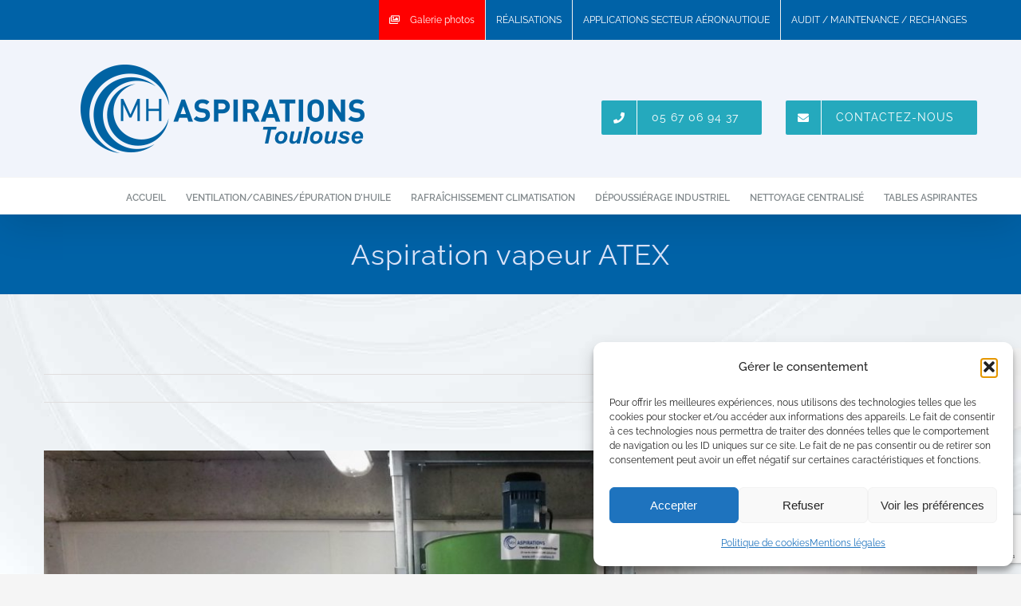

--- FILE ---
content_type: text/html; charset=utf-8
request_url: https://www.google.com/recaptcha/api2/anchor?ar=1&k=6LfX6pgUAAAAAJXfW9qw54zOW8Aq0pEal0yulL-9&co=aHR0cHM6Ly9taC1hc3BpcmF0aW9ucy5jb206NDQz&hl=en&v=PoyoqOPhxBO7pBk68S4YbpHZ&size=invisible&anchor-ms=20000&execute-ms=30000&cb=k0xm6fi9ye4h
body_size: 48972
content:
<!DOCTYPE HTML><html dir="ltr" lang="en"><head><meta http-equiv="Content-Type" content="text/html; charset=UTF-8">
<meta http-equiv="X-UA-Compatible" content="IE=edge">
<title>reCAPTCHA</title>
<style type="text/css">
/* cyrillic-ext */
@font-face {
  font-family: 'Roboto';
  font-style: normal;
  font-weight: 400;
  font-stretch: 100%;
  src: url(//fonts.gstatic.com/s/roboto/v48/KFO7CnqEu92Fr1ME7kSn66aGLdTylUAMa3GUBHMdazTgWw.woff2) format('woff2');
  unicode-range: U+0460-052F, U+1C80-1C8A, U+20B4, U+2DE0-2DFF, U+A640-A69F, U+FE2E-FE2F;
}
/* cyrillic */
@font-face {
  font-family: 'Roboto';
  font-style: normal;
  font-weight: 400;
  font-stretch: 100%;
  src: url(//fonts.gstatic.com/s/roboto/v48/KFO7CnqEu92Fr1ME7kSn66aGLdTylUAMa3iUBHMdazTgWw.woff2) format('woff2');
  unicode-range: U+0301, U+0400-045F, U+0490-0491, U+04B0-04B1, U+2116;
}
/* greek-ext */
@font-face {
  font-family: 'Roboto';
  font-style: normal;
  font-weight: 400;
  font-stretch: 100%;
  src: url(//fonts.gstatic.com/s/roboto/v48/KFO7CnqEu92Fr1ME7kSn66aGLdTylUAMa3CUBHMdazTgWw.woff2) format('woff2');
  unicode-range: U+1F00-1FFF;
}
/* greek */
@font-face {
  font-family: 'Roboto';
  font-style: normal;
  font-weight: 400;
  font-stretch: 100%;
  src: url(//fonts.gstatic.com/s/roboto/v48/KFO7CnqEu92Fr1ME7kSn66aGLdTylUAMa3-UBHMdazTgWw.woff2) format('woff2');
  unicode-range: U+0370-0377, U+037A-037F, U+0384-038A, U+038C, U+038E-03A1, U+03A3-03FF;
}
/* math */
@font-face {
  font-family: 'Roboto';
  font-style: normal;
  font-weight: 400;
  font-stretch: 100%;
  src: url(//fonts.gstatic.com/s/roboto/v48/KFO7CnqEu92Fr1ME7kSn66aGLdTylUAMawCUBHMdazTgWw.woff2) format('woff2');
  unicode-range: U+0302-0303, U+0305, U+0307-0308, U+0310, U+0312, U+0315, U+031A, U+0326-0327, U+032C, U+032F-0330, U+0332-0333, U+0338, U+033A, U+0346, U+034D, U+0391-03A1, U+03A3-03A9, U+03B1-03C9, U+03D1, U+03D5-03D6, U+03F0-03F1, U+03F4-03F5, U+2016-2017, U+2034-2038, U+203C, U+2040, U+2043, U+2047, U+2050, U+2057, U+205F, U+2070-2071, U+2074-208E, U+2090-209C, U+20D0-20DC, U+20E1, U+20E5-20EF, U+2100-2112, U+2114-2115, U+2117-2121, U+2123-214F, U+2190, U+2192, U+2194-21AE, U+21B0-21E5, U+21F1-21F2, U+21F4-2211, U+2213-2214, U+2216-22FF, U+2308-230B, U+2310, U+2319, U+231C-2321, U+2336-237A, U+237C, U+2395, U+239B-23B7, U+23D0, U+23DC-23E1, U+2474-2475, U+25AF, U+25B3, U+25B7, U+25BD, U+25C1, U+25CA, U+25CC, U+25FB, U+266D-266F, U+27C0-27FF, U+2900-2AFF, U+2B0E-2B11, U+2B30-2B4C, U+2BFE, U+3030, U+FF5B, U+FF5D, U+1D400-1D7FF, U+1EE00-1EEFF;
}
/* symbols */
@font-face {
  font-family: 'Roboto';
  font-style: normal;
  font-weight: 400;
  font-stretch: 100%;
  src: url(//fonts.gstatic.com/s/roboto/v48/KFO7CnqEu92Fr1ME7kSn66aGLdTylUAMaxKUBHMdazTgWw.woff2) format('woff2');
  unicode-range: U+0001-000C, U+000E-001F, U+007F-009F, U+20DD-20E0, U+20E2-20E4, U+2150-218F, U+2190, U+2192, U+2194-2199, U+21AF, U+21E6-21F0, U+21F3, U+2218-2219, U+2299, U+22C4-22C6, U+2300-243F, U+2440-244A, U+2460-24FF, U+25A0-27BF, U+2800-28FF, U+2921-2922, U+2981, U+29BF, U+29EB, U+2B00-2BFF, U+4DC0-4DFF, U+FFF9-FFFB, U+10140-1018E, U+10190-1019C, U+101A0, U+101D0-101FD, U+102E0-102FB, U+10E60-10E7E, U+1D2C0-1D2D3, U+1D2E0-1D37F, U+1F000-1F0FF, U+1F100-1F1AD, U+1F1E6-1F1FF, U+1F30D-1F30F, U+1F315, U+1F31C, U+1F31E, U+1F320-1F32C, U+1F336, U+1F378, U+1F37D, U+1F382, U+1F393-1F39F, U+1F3A7-1F3A8, U+1F3AC-1F3AF, U+1F3C2, U+1F3C4-1F3C6, U+1F3CA-1F3CE, U+1F3D4-1F3E0, U+1F3ED, U+1F3F1-1F3F3, U+1F3F5-1F3F7, U+1F408, U+1F415, U+1F41F, U+1F426, U+1F43F, U+1F441-1F442, U+1F444, U+1F446-1F449, U+1F44C-1F44E, U+1F453, U+1F46A, U+1F47D, U+1F4A3, U+1F4B0, U+1F4B3, U+1F4B9, U+1F4BB, U+1F4BF, U+1F4C8-1F4CB, U+1F4D6, U+1F4DA, U+1F4DF, U+1F4E3-1F4E6, U+1F4EA-1F4ED, U+1F4F7, U+1F4F9-1F4FB, U+1F4FD-1F4FE, U+1F503, U+1F507-1F50B, U+1F50D, U+1F512-1F513, U+1F53E-1F54A, U+1F54F-1F5FA, U+1F610, U+1F650-1F67F, U+1F687, U+1F68D, U+1F691, U+1F694, U+1F698, U+1F6AD, U+1F6B2, U+1F6B9-1F6BA, U+1F6BC, U+1F6C6-1F6CF, U+1F6D3-1F6D7, U+1F6E0-1F6EA, U+1F6F0-1F6F3, U+1F6F7-1F6FC, U+1F700-1F7FF, U+1F800-1F80B, U+1F810-1F847, U+1F850-1F859, U+1F860-1F887, U+1F890-1F8AD, U+1F8B0-1F8BB, U+1F8C0-1F8C1, U+1F900-1F90B, U+1F93B, U+1F946, U+1F984, U+1F996, U+1F9E9, U+1FA00-1FA6F, U+1FA70-1FA7C, U+1FA80-1FA89, U+1FA8F-1FAC6, U+1FACE-1FADC, U+1FADF-1FAE9, U+1FAF0-1FAF8, U+1FB00-1FBFF;
}
/* vietnamese */
@font-face {
  font-family: 'Roboto';
  font-style: normal;
  font-weight: 400;
  font-stretch: 100%;
  src: url(//fonts.gstatic.com/s/roboto/v48/KFO7CnqEu92Fr1ME7kSn66aGLdTylUAMa3OUBHMdazTgWw.woff2) format('woff2');
  unicode-range: U+0102-0103, U+0110-0111, U+0128-0129, U+0168-0169, U+01A0-01A1, U+01AF-01B0, U+0300-0301, U+0303-0304, U+0308-0309, U+0323, U+0329, U+1EA0-1EF9, U+20AB;
}
/* latin-ext */
@font-face {
  font-family: 'Roboto';
  font-style: normal;
  font-weight: 400;
  font-stretch: 100%;
  src: url(//fonts.gstatic.com/s/roboto/v48/KFO7CnqEu92Fr1ME7kSn66aGLdTylUAMa3KUBHMdazTgWw.woff2) format('woff2');
  unicode-range: U+0100-02BA, U+02BD-02C5, U+02C7-02CC, U+02CE-02D7, U+02DD-02FF, U+0304, U+0308, U+0329, U+1D00-1DBF, U+1E00-1E9F, U+1EF2-1EFF, U+2020, U+20A0-20AB, U+20AD-20C0, U+2113, U+2C60-2C7F, U+A720-A7FF;
}
/* latin */
@font-face {
  font-family: 'Roboto';
  font-style: normal;
  font-weight: 400;
  font-stretch: 100%;
  src: url(//fonts.gstatic.com/s/roboto/v48/KFO7CnqEu92Fr1ME7kSn66aGLdTylUAMa3yUBHMdazQ.woff2) format('woff2');
  unicode-range: U+0000-00FF, U+0131, U+0152-0153, U+02BB-02BC, U+02C6, U+02DA, U+02DC, U+0304, U+0308, U+0329, U+2000-206F, U+20AC, U+2122, U+2191, U+2193, U+2212, U+2215, U+FEFF, U+FFFD;
}
/* cyrillic-ext */
@font-face {
  font-family: 'Roboto';
  font-style: normal;
  font-weight: 500;
  font-stretch: 100%;
  src: url(//fonts.gstatic.com/s/roboto/v48/KFO7CnqEu92Fr1ME7kSn66aGLdTylUAMa3GUBHMdazTgWw.woff2) format('woff2');
  unicode-range: U+0460-052F, U+1C80-1C8A, U+20B4, U+2DE0-2DFF, U+A640-A69F, U+FE2E-FE2F;
}
/* cyrillic */
@font-face {
  font-family: 'Roboto';
  font-style: normal;
  font-weight: 500;
  font-stretch: 100%;
  src: url(//fonts.gstatic.com/s/roboto/v48/KFO7CnqEu92Fr1ME7kSn66aGLdTylUAMa3iUBHMdazTgWw.woff2) format('woff2');
  unicode-range: U+0301, U+0400-045F, U+0490-0491, U+04B0-04B1, U+2116;
}
/* greek-ext */
@font-face {
  font-family: 'Roboto';
  font-style: normal;
  font-weight: 500;
  font-stretch: 100%;
  src: url(//fonts.gstatic.com/s/roboto/v48/KFO7CnqEu92Fr1ME7kSn66aGLdTylUAMa3CUBHMdazTgWw.woff2) format('woff2');
  unicode-range: U+1F00-1FFF;
}
/* greek */
@font-face {
  font-family: 'Roboto';
  font-style: normal;
  font-weight: 500;
  font-stretch: 100%;
  src: url(//fonts.gstatic.com/s/roboto/v48/KFO7CnqEu92Fr1ME7kSn66aGLdTylUAMa3-UBHMdazTgWw.woff2) format('woff2');
  unicode-range: U+0370-0377, U+037A-037F, U+0384-038A, U+038C, U+038E-03A1, U+03A3-03FF;
}
/* math */
@font-face {
  font-family: 'Roboto';
  font-style: normal;
  font-weight: 500;
  font-stretch: 100%;
  src: url(//fonts.gstatic.com/s/roboto/v48/KFO7CnqEu92Fr1ME7kSn66aGLdTylUAMawCUBHMdazTgWw.woff2) format('woff2');
  unicode-range: U+0302-0303, U+0305, U+0307-0308, U+0310, U+0312, U+0315, U+031A, U+0326-0327, U+032C, U+032F-0330, U+0332-0333, U+0338, U+033A, U+0346, U+034D, U+0391-03A1, U+03A3-03A9, U+03B1-03C9, U+03D1, U+03D5-03D6, U+03F0-03F1, U+03F4-03F5, U+2016-2017, U+2034-2038, U+203C, U+2040, U+2043, U+2047, U+2050, U+2057, U+205F, U+2070-2071, U+2074-208E, U+2090-209C, U+20D0-20DC, U+20E1, U+20E5-20EF, U+2100-2112, U+2114-2115, U+2117-2121, U+2123-214F, U+2190, U+2192, U+2194-21AE, U+21B0-21E5, U+21F1-21F2, U+21F4-2211, U+2213-2214, U+2216-22FF, U+2308-230B, U+2310, U+2319, U+231C-2321, U+2336-237A, U+237C, U+2395, U+239B-23B7, U+23D0, U+23DC-23E1, U+2474-2475, U+25AF, U+25B3, U+25B7, U+25BD, U+25C1, U+25CA, U+25CC, U+25FB, U+266D-266F, U+27C0-27FF, U+2900-2AFF, U+2B0E-2B11, U+2B30-2B4C, U+2BFE, U+3030, U+FF5B, U+FF5D, U+1D400-1D7FF, U+1EE00-1EEFF;
}
/* symbols */
@font-face {
  font-family: 'Roboto';
  font-style: normal;
  font-weight: 500;
  font-stretch: 100%;
  src: url(//fonts.gstatic.com/s/roboto/v48/KFO7CnqEu92Fr1ME7kSn66aGLdTylUAMaxKUBHMdazTgWw.woff2) format('woff2');
  unicode-range: U+0001-000C, U+000E-001F, U+007F-009F, U+20DD-20E0, U+20E2-20E4, U+2150-218F, U+2190, U+2192, U+2194-2199, U+21AF, U+21E6-21F0, U+21F3, U+2218-2219, U+2299, U+22C4-22C6, U+2300-243F, U+2440-244A, U+2460-24FF, U+25A0-27BF, U+2800-28FF, U+2921-2922, U+2981, U+29BF, U+29EB, U+2B00-2BFF, U+4DC0-4DFF, U+FFF9-FFFB, U+10140-1018E, U+10190-1019C, U+101A0, U+101D0-101FD, U+102E0-102FB, U+10E60-10E7E, U+1D2C0-1D2D3, U+1D2E0-1D37F, U+1F000-1F0FF, U+1F100-1F1AD, U+1F1E6-1F1FF, U+1F30D-1F30F, U+1F315, U+1F31C, U+1F31E, U+1F320-1F32C, U+1F336, U+1F378, U+1F37D, U+1F382, U+1F393-1F39F, U+1F3A7-1F3A8, U+1F3AC-1F3AF, U+1F3C2, U+1F3C4-1F3C6, U+1F3CA-1F3CE, U+1F3D4-1F3E0, U+1F3ED, U+1F3F1-1F3F3, U+1F3F5-1F3F7, U+1F408, U+1F415, U+1F41F, U+1F426, U+1F43F, U+1F441-1F442, U+1F444, U+1F446-1F449, U+1F44C-1F44E, U+1F453, U+1F46A, U+1F47D, U+1F4A3, U+1F4B0, U+1F4B3, U+1F4B9, U+1F4BB, U+1F4BF, U+1F4C8-1F4CB, U+1F4D6, U+1F4DA, U+1F4DF, U+1F4E3-1F4E6, U+1F4EA-1F4ED, U+1F4F7, U+1F4F9-1F4FB, U+1F4FD-1F4FE, U+1F503, U+1F507-1F50B, U+1F50D, U+1F512-1F513, U+1F53E-1F54A, U+1F54F-1F5FA, U+1F610, U+1F650-1F67F, U+1F687, U+1F68D, U+1F691, U+1F694, U+1F698, U+1F6AD, U+1F6B2, U+1F6B9-1F6BA, U+1F6BC, U+1F6C6-1F6CF, U+1F6D3-1F6D7, U+1F6E0-1F6EA, U+1F6F0-1F6F3, U+1F6F7-1F6FC, U+1F700-1F7FF, U+1F800-1F80B, U+1F810-1F847, U+1F850-1F859, U+1F860-1F887, U+1F890-1F8AD, U+1F8B0-1F8BB, U+1F8C0-1F8C1, U+1F900-1F90B, U+1F93B, U+1F946, U+1F984, U+1F996, U+1F9E9, U+1FA00-1FA6F, U+1FA70-1FA7C, U+1FA80-1FA89, U+1FA8F-1FAC6, U+1FACE-1FADC, U+1FADF-1FAE9, U+1FAF0-1FAF8, U+1FB00-1FBFF;
}
/* vietnamese */
@font-face {
  font-family: 'Roboto';
  font-style: normal;
  font-weight: 500;
  font-stretch: 100%;
  src: url(//fonts.gstatic.com/s/roboto/v48/KFO7CnqEu92Fr1ME7kSn66aGLdTylUAMa3OUBHMdazTgWw.woff2) format('woff2');
  unicode-range: U+0102-0103, U+0110-0111, U+0128-0129, U+0168-0169, U+01A0-01A1, U+01AF-01B0, U+0300-0301, U+0303-0304, U+0308-0309, U+0323, U+0329, U+1EA0-1EF9, U+20AB;
}
/* latin-ext */
@font-face {
  font-family: 'Roboto';
  font-style: normal;
  font-weight: 500;
  font-stretch: 100%;
  src: url(//fonts.gstatic.com/s/roboto/v48/KFO7CnqEu92Fr1ME7kSn66aGLdTylUAMa3KUBHMdazTgWw.woff2) format('woff2');
  unicode-range: U+0100-02BA, U+02BD-02C5, U+02C7-02CC, U+02CE-02D7, U+02DD-02FF, U+0304, U+0308, U+0329, U+1D00-1DBF, U+1E00-1E9F, U+1EF2-1EFF, U+2020, U+20A0-20AB, U+20AD-20C0, U+2113, U+2C60-2C7F, U+A720-A7FF;
}
/* latin */
@font-face {
  font-family: 'Roboto';
  font-style: normal;
  font-weight: 500;
  font-stretch: 100%;
  src: url(//fonts.gstatic.com/s/roboto/v48/KFO7CnqEu92Fr1ME7kSn66aGLdTylUAMa3yUBHMdazQ.woff2) format('woff2');
  unicode-range: U+0000-00FF, U+0131, U+0152-0153, U+02BB-02BC, U+02C6, U+02DA, U+02DC, U+0304, U+0308, U+0329, U+2000-206F, U+20AC, U+2122, U+2191, U+2193, U+2212, U+2215, U+FEFF, U+FFFD;
}
/* cyrillic-ext */
@font-face {
  font-family: 'Roboto';
  font-style: normal;
  font-weight: 900;
  font-stretch: 100%;
  src: url(//fonts.gstatic.com/s/roboto/v48/KFO7CnqEu92Fr1ME7kSn66aGLdTylUAMa3GUBHMdazTgWw.woff2) format('woff2');
  unicode-range: U+0460-052F, U+1C80-1C8A, U+20B4, U+2DE0-2DFF, U+A640-A69F, U+FE2E-FE2F;
}
/* cyrillic */
@font-face {
  font-family: 'Roboto';
  font-style: normal;
  font-weight: 900;
  font-stretch: 100%;
  src: url(//fonts.gstatic.com/s/roboto/v48/KFO7CnqEu92Fr1ME7kSn66aGLdTylUAMa3iUBHMdazTgWw.woff2) format('woff2');
  unicode-range: U+0301, U+0400-045F, U+0490-0491, U+04B0-04B1, U+2116;
}
/* greek-ext */
@font-face {
  font-family: 'Roboto';
  font-style: normal;
  font-weight: 900;
  font-stretch: 100%;
  src: url(//fonts.gstatic.com/s/roboto/v48/KFO7CnqEu92Fr1ME7kSn66aGLdTylUAMa3CUBHMdazTgWw.woff2) format('woff2');
  unicode-range: U+1F00-1FFF;
}
/* greek */
@font-face {
  font-family: 'Roboto';
  font-style: normal;
  font-weight: 900;
  font-stretch: 100%;
  src: url(//fonts.gstatic.com/s/roboto/v48/KFO7CnqEu92Fr1ME7kSn66aGLdTylUAMa3-UBHMdazTgWw.woff2) format('woff2');
  unicode-range: U+0370-0377, U+037A-037F, U+0384-038A, U+038C, U+038E-03A1, U+03A3-03FF;
}
/* math */
@font-face {
  font-family: 'Roboto';
  font-style: normal;
  font-weight: 900;
  font-stretch: 100%;
  src: url(//fonts.gstatic.com/s/roboto/v48/KFO7CnqEu92Fr1ME7kSn66aGLdTylUAMawCUBHMdazTgWw.woff2) format('woff2');
  unicode-range: U+0302-0303, U+0305, U+0307-0308, U+0310, U+0312, U+0315, U+031A, U+0326-0327, U+032C, U+032F-0330, U+0332-0333, U+0338, U+033A, U+0346, U+034D, U+0391-03A1, U+03A3-03A9, U+03B1-03C9, U+03D1, U+03D5-03D6, U+03F0-03F1, U+03F4-03F5, U+2016-2017, U+2034-2038, U+203C, U+2040, U+2043, U+2047, U+2050, U+2057, U+205F, U+2070-2071, U+2074-208E, U+2090-209C, U+20D0-20DC, U+20E1, U+20E5-20EF, U+2100-2112, U+2114-2115, U+2117-2121, U+2123-214F, U+2190, U+2192, U+2194-21AE, U+21B0-21E5, U+21F1-21F2, U+21F4-2211, U+2213-2214, U+2216-22FF, U+2308-230B, U+2310, U+2319, U+231C-2321, U+2336-237A, U+237C, U+2395, U+239B-23B7, U+23D0, U+23DC-23E1, U+2474-2475, U+25AF, U+25B3, U+25B7, U+25BD, U+25C1, U+25CA, U+25CC, U+25FB, U+266D-266F, U+27C0-27FF, U+2900-2AFF, U+2B0E-2B11, U+2B30-2B4C, U+2BFE, U+3030, U+FF5B, U+FF5D, U+1D400-1D7FF, U+1EE00-1EEFF;
}
/* symbols */
@font-face {
  font-family: 'Roboto';
  font-style: normal;
  font-weight: 900;
  font-stretch: 100%;
  src: url(//fonts.gstatic.com/s/roboto/v48/KFO7CnqEu92Fr1ME7kSn66aGLdTylUAMaxKUBHMdazTgWw.woff2) format('woff2');
  unicode-range: U+0001-000C, U+000E-001F, U+007F-009F, U+20DD-20E0, U+20E2-20E4, U+2150-218F, U+2190, U+2192, U+2194-2199, U+21AF, U+21E6-21F0, U+21F3, U+2218-2219, U+2299, U+22C4-22C6, U+2300-243F, U+2440-244A, U+2460-24FF, U+25A0-27BF, U+2800-28FF, U+2921-2922, U+2981, U+29BF, U+29EB, U+2B00-2BFF, U+4DC0-4DFF, U+FFF9-FFFB, U+10140-1018E, U+10190-1019C, U+101A0, U+101D0-101FD, U+102E0-102FB, U+10E60-10E7E, U+1D2C0-1D2D3, U+1D2E0-1D37F, U+1F000-1F0FF, U+1F100-1F1AD, U+1F1E6-1F1FF, U+1F30D-1F30F, U+1F315, U+1F31C, U+1F31E, U+1F320-1F32C, U+1F336, U+1F378, U+1F37D, U+1F382, U+1F393-1F39F, U+1F3A7-1F3A8, U+1F3AC-1F3AF, U+1F3C2, U+1F3C4-1F3C6, U+1F3CA-1F3CE, U+1F3D4-1F3E0, U+1F3ED, U+1F3F1-1F3F3, U+1F3F5-1F3F7, U+1F408, U+1F415, U+1F41F, U+1F426, U+1F43F, U+1F441-1F442, U+1F444, U+1F446-1F449, U+1F44C-1F44E, U+1F453, U+1F46A, U+1F47D, U+1F4A3, U+1F4B0, U+1F4B3, U+1F4B9, U+1F4BB, U+1F4BF, U+1F4C8-1F4CB, U+1F4D6, U+1F4DA, U+1F4DF, U+1F4E3-1F4E6, U+1F4EA-1F4ED, U+1F4F7, U+1F4F9-1F4FB, U+1F4FD-1F4FE, U+1F503, U+1F507-1F50B, U+1F50D, U+1F512-1F513, U+1F53E-1F54A, U+1F54F-1F5FA, U+1F610, U+1F650-1F67F, U+1F687, U+1F68D, U+1F691, U+1F694, U+1F698, U+1F6AD, U+1F6B2, U+1F6B9-1F6BA, U+1F6BC, U+1F6C6-1F6CF, U+1F6D3-1F6D7, U+1F6E0-1F6EA, U+1F6F0-1F6F3, U+1F6F7-1F6FC, U+1F700-1F7FF, U+1F800-1F80B, U+1F810-1F847, U+1F850-1F859, U+1F860-1F887, U+1F890-1F8AD, U+1F8B0-1F8BB, U+1F8C0-1F8C1, U+1F900-1F90B, U+1F93B, U+1F946, U+1F984, U+1F996, U+1F9E9, U+1FA00-1FA6F, U+1FA70-1FA7C, U+1FA80-1FA89, U+1FA8F-1FAC6, U+1FACE-1FADC, U+1FADF-1FAE9, U+1FAF0-1FAF8, U+1FB00-1FBFF;
}
/* vietnamese */
@font-face {
  font-family: 'Roboto';
  font-style: normal;
  font-weight: 900;
  font-stretch: 100%;
  src: url(//fonts.gstatic.com/s/roboto/v48/KFO7CnqEu92Fr1ME7kSn66aGLdTylUAMa3OUBHMdazTgWw.woff2) format('woff2');
  unicode-range: U+0102-0103, U+0110-0111, U+0128-0129, U+0168-0169, U+01A0-01A1, U+01AF-01B0, U+0300-0301, U+0303-0304, U+0308-0309, U+0323, U+0329, U+1EA0-1EF9, U+20AB;
}
/* latin-ext */
@font-face {
  font-family: 'Roboto';
  font-style: normal;
  font-weight: 900;
  font-stretch: 100%;
  src: url(//fonts.gstatic.com/s/roboto/v48/KFO7CnqEu92Fr1ME7kSn66aGLdTylUAMa3KUBHMdazTgWw.woff2) format('woff2');
  unicode-range: U+0100-02BA, U+02BD-02C5, U+02C7-02CC, U+02CE-02D7, U+02DD-02FF, U+0304, U+0308, U+0329, U+1D00-1DBF, U+1E00-1E9F, U+1EF2-1EFF, U+2020, U+20A0-20AB, U+20AD-20C0, U+2113, U+2C60-2C7F, U+A720-A7FF;
}
/* latin */
@font-face {
  font-family: 'Roboto';
  font-style: normal;
  font-weight: 900;
  font-stretch: 100%;
  src: url(//fonts.gstatic.com/s/roboto/v48/KFO7CnqEu92Fr1ME7kSn66aGLdTylUAMa3yUBHMdazQ.woff2) format('woff2');
  unicode-range: U+0000-00FF, U+0131, U+0152-0153, U+02BB-02BC, U+02C6, U+02DA, U+02DC, U+0304, U+0308, U+0329, U+2000-206F, U+20AC, U+2122, U+2191, U+2193, U+2212, U+2215, U+FEFF, U+FFFD;
}

</style>
<link rel="stylesheet" type="text/css" href="https://www.gstatic.com/recaptcha/releases/PoyoqOPhxBO7pBk68S4YbpHZ/styles__ltr.css">
<script nonce="xaKnxLE3HKIWkK-mWZQWHA" type="text/javascript">window['__recaptcha_api'] = 'https://www.google.com/recaptcha/api2/';</script>
<script type="text/javascript" src="https://www.gstatic.com/recaptcha/releases/PoyoqOPhxBO7pBk68S4YbpHZ/recaptcha__en.js" nonce="xaKnxLE3HKIWkK-mWZQWHA">
      
    </script></head>
<body><div id="rc-anchor-alert" class="rc-anchor-alert"></div>
<input type="hidden" id="recaptcha-token" value="[base64]">
<script type="text/javascript" nonce="xaKnxLE3HKIWkK-mWZQWHA">
      recaptcha.anchor.Main.init("[\x22ainput\x22,[\x22bgdata\x22,\x22\x22,\[base64]/[base64]/[base64]/ZyhXLGgpOnEoW04sMjEsbF0sVywwKSxoKSxmYWxzZSxmYWxzZSl9Y2F0Y2goayl7RygzNTgsVyk/[base64]/[base64]/[base64]/[base64]/[base64]/[base64]/[base64]/bmV3IEJbT10oRFswXSk6dz09Mj9uZXcgQltPXShEWzBdLERbMV0pOnc9PTM/bmV3IEJbT10oRFswXSxEWzFdLERbMl0pOnc9PTQ/[base64]/[base64]/[base64]/[base64]/[base64]\\u003d\x22,\[base64]\\u003d\\u003d\x22,\x22w75hwqfDlsOaS8OXw5rDiMOEYMOvacOsY8KwwonDrHDDrBATWh8pwq/Cl8K/[base64]/wp/CqRTDpD7ChsOSeUNzwqQNwpZaZ8KsegnCmMOOw77CowHCp0pfw4nDjknDtR7CgRVCwqHDr8OowpYsw6kFaMKiKGrChMKQAMOhwp/DuQkQwrvDmsKBAT0cRMOhBnYNQMOgX3XDl8Ktw6HDrGtzNQoOw4zCgMOZw4RQwpnDnlrCnxJ/w7zChRlQwrgEdiUlSEXCk8K/w67ChcKuw7I5NjHCpwZ6wolhM8KLc8K1wrHCkBQFeADCi27DjGcJw6kXw5nDqCtwSHtRCcKgw4pMw71CwrIYw7fDvSDCrTvCvMKKwq/DkBI/ZsKrwoHDjxkGbMO7w47DosK9w6vDolnCu1NUdsOfFcKnGcKxw4fDn8KNDxl4wofCpsO/[base64]/CiGZnQHrDngbDvMK2OMKjfxIjw4o5cQbCj1Buwrwgw7nDp8KFH1LCvWvDl8KbRsKhfMO2w6w8XMKPDMKHTGDDmwFaKcOmwr/CuwQ9w6PDhsO+LcKeQcKEMl9/w41ew4tJw4c9MCM9c2XCvCnDj8K2LgMEw7rCr8OCwoXCtjIJw6sZwofDkiLDpyZRwonCh8O7JMOMFsKOw6pMJ8K5wq8jwr/DvcKKMjEXV8OfAsKZwpTDrFI2w7EDw6rCj1PDqXlQfsKVw5MEwocDL3/DocOxVFfDilF6XcKpDFXDtXrCkFXDvQh2fsOTJ8O1w4PDjsKMw7XDlsKwasKuw4fCqW7DkkrDoi1VwpJDw6tDwppSE8Krw6fDqMOjOcOnwrvCjibDpcKTc8OZwpLCqMOuw4TCrMKiw4hswowkwoJxbjvCn1DCnn4HV8K9a8KwV8KXw5HCiy9Kw4h7WB/CtBwuw6c5MzjDhsKXwqjDjMK2wqnDsCBpw5zCucOqKMOqw45FwrU8NMOhw6BHDMKfwrTDuXbCuMK8w6rCthccBcKXwqhgGRvDvcKdCn7DqMO7JndJKhzDhVvCmFtqwqccbMOZV8KFw6bCocKaN33Cq8OswqXDvsKQw6Ehw5drZMKJwqzCtsKdw5vDlmvCucKfeiN+VG/DvsOJwqYFIWFLwr7Dsn0rZcKUw6hNSMKueljCjCrCimbDvnkXFCvDpsOpwrkTBMO8CzvDu8K8HXhLwpHDvsKkwrDDv2XDo1pPw4Y0U8KbNMOWQWVNwpnCsT7Cm8OTLFzCtTFjwpfCp8O9w5QJKsO7WljCmcOoSGDCrHEwWcO7P8KWwozDnMK/QcKDMsO4Fntywo/CscKVwpjDlcKDLzzDpsOdw5xvAsKGw7nDpsOxw6xXEQDCusKUDxYCXArCmMOvw4nCjcKubkAoesOpBMOLwpEjwqIEYl3DjcO2wrcmwonCl0HDljPDtsKVE8O0PAYBUcKDwqVFw6zCgzbDhcO7I8OEAj/CkcKkcsK1wok9QBhFUVQyG8OvXX7DrcKUNMOYwr3Dr8O6LMKHw5pkwqbDncKew7UawosJG8Kxcgl4w49EBsOHw55Sw4Y7w6/DmsKOwrXCuBTCvMKEccKHPllqcUxfb8OjYcOLw753w4DDhcKIwpbChsKmw73Cs059XT0tHAZmdy9yw7LCt8KrN8OFbQbCsU3DmMO5wprDmiDDkcKawqNVIjnDqAFLwo92H8OUw44uwo5KH2bDncOdIcORwq5hch0nw6TCkMOQIzbClMOSw6/Do33DgsKCKlQ7wpV4w6syYsOuwqxzd3PCqDBFw58Ya8O0X3TClQDChhzCp2NpIMKdJ8KLXMOLKsO2esO3w7UhH3VoCzTCjcOgRh/DmsKmw7XDlT/CqcO+w6lWVCPDh0rCg31VwqMdVsKzbcO6wptkeXEzZ8OkwoJUH8KbThvDrAfDqjc3JwkSXMOiwrlCccKbwqtpwp5Pw4PChHhbwrlLeTPDgcOLcMO4PyzDlDlwLETDn2zCgMOPccOZHSkic1nDg8O6wpPDpSnCsSgRwo/CmRnCvsK4w4TDjMKJOMOyw4jDjMKkZDEYFMKbw6fDk2hZw57DpE7DjcK+NV/Drg5CVG9qw47CtU/CiMKUwp7DjXt6wowkw45Swqg8UB/DjxDDisKNw4DDscK3Q8KlWDlsSx7Dv8K5MDzDilMIwqXCrklNw5QsClp5fDhcwqXChsKzLhIAwrXCiWViw74DwoHCqMO/[base64]/CssKdN8OedsKfPDrCjMObVcOxSQ8rw6sYwpnCr8ObGsKdM8Otw5zDvAfCu0lZw7DDhEnCqH9awo/Duz4gw4N8Zk8lw70pw7tfJmvDu0zDpcK4w6jDojjCr8K4K8K2CGo/T8KAO8Onw6XDozjCp8KPI8KSKGHCrcKVwrjCs8OqVzvDkcOUaMKlw6BZwqjDmcKewqjCqcOcXSzCs1rCkMKxwqg3wp/ClsKFYysXIFFUw7PChXRBNQTDmUI4w47Dt8KWw401M8O8w4Bewpp9wptHSyvDksO3wr5ob8K2wowqW8K9wr1vwo3CmSJhI8KpwqfCl8OIw7NZwrXDqRPDkWYbUx4lVUTDqMK+w4gSd2siw5zDmsK2w63CjGXCqsK4dGg/wrrDvkQtBsKYwq3DpsOjX8KmGMOfwqjDkVRnMVzDpzvCtMO/wpbDlFHCksOoLBXCscKfw7YGQnXDl0/DiB/[base64]/KMKowqVUwq3CoXTDiMKoCH/CthwgXsOREV/DtAs6OhlJWMOuwpzCo8Onw4RPLV7Cr8KFQycWw4IeD3/Dt1bCkMOVasKmWMOjYMK/w7LCmSTDiEzCo8Kkw7tbw4pQKcKgw6LCjjrDgETDk1PDp1PDpAnCkGLDvBsuQH/DmigpbBRaEcKSZC7DqMO7wpLDisKnwrRFw7EZw7bDm2/ChTl0dcK6YhQpbArCiMO+Ax7DrMOMwoPDrTBaA23CnsKrw6BpcMKAwoYUwrczBsOJaQw+N8OAw7Q3Xn99woBobMOywrALwo1mFsKsaAzDkcKZw6QYw77CvcOgF8KuwoATVcKSYwbDvVrCt0XDmHpjw49YAC94ECfDtDouOsONwpZvw4rCm8Ovw6/CuggaMcO3WcOhRWBjCMOvw4Zswq/[base64]/[base64]/DqcKOecKxw6bDg8KRL8OnIsOIKk3DjsK7w6zCqwx6worDjMKwNcOAw48/B8Ovw7LCqSNZNlwSwqAefGDDgE1hw73Ci8O+wrMuwofCicOjwpbCssKUAWDClmHCqTnDgMKqw5ZpRMK4AcKJwodpYBLCqU/Cp1Awwph9MSXDn8KOw53DsBwDBS17woZuwoxdwqtAFDvCoUbDln9LwoN6w7sDw4Znw5rDgC/DmsKgwpfDoMKweBIXw73DsSrDvcKswofCkTvDvEMSbTtXw6nDuEzCrCpOccKvU8OVwrYHDsONwpXDrMKRH8KZJX4lahgeRcOeT8Khwqx6Bn7CvcOrw7wdCCYdw7AHeTXCpjfDuXBiw4vDtsOaODbClgYFQcOsecOzw7XDjAcbw5FHw6XCrxx+AsOYwrDCgsOZwr/Cu8K4wpdVZcK2wpk1wpfDkCJUcm8CAMKgwrnDq8OCwoXCs8ODG2kGcXF4BsK7wrNxw6tYwojDpMONw77CiRF4w7pJwp7Dl8Oiw6nClcKdOj8UwqQ5FxIRwqHDlSc4wr8JwrfCgsOuwrJCYFUIasK9w7d/wqdLUi9XJcORwrRGPFwYQT7Cu0DDtT8Uw5bChGbDpcOCJmU3VMKZwr7DhwPDqwE4I0fDlsOwwrU8wqBeHcKfwobDj8Khwp/CuMOdw63CusO6AMOmwqnCnWfChMKxwqQvXMKzJ01YwonCuMOXw7XCqCzDjjpQw5HCvnNDw71Iw4rCpsOiES3DmsKYw68LwpjCrVMrZQXCilXDv8KHw6XChcKYS8Opw5RGR8OawqjCjsKvTy/DmHvCi0Bswq/DpgrCuMKBBBJAJh/CvsOcWsK3TQjChzbCm8Ovwp44wrbCrQ7CpWtyw6rDuF7CvjTDs8OoUcKQw5HDl1gWPV7DhXZCLsOCecOtClwAO0vDhHccaGPCrTcWw55xwqrCi8O7NMO1wqDCjsKAwp/CpHsrCMOyR2rCjCgWw7DCvsKVV1AuYMKlwpgzw60oBA3Dh8KzTcKoVmrCpnrDksKww7Vlan8LenNKwoF9wql3wp/[base64]/CnwjCsEhmTzJ5bTN/d8KrQgV/[base64]/[base64]/DsMKTTMKudyB5w758FVTCgsOMZF/[base64]/w4vDuw4HWDbCgcKnw4J1w4g2A3rDmUbDv8KKEhrDm8KKwqHClsK4w7TDik4OX3Esw4pZwpDDp8KjwowQS8OrwqbDuyx3wqrCvl3DuRvDksO/w5Y2wrAoYmRvwqNnA8ONwrEmZmfCiCjCvi5aw4BFwoVHCVXDpTTCucKSw5pId8OFwq3CnMOafw4vw6xMSCUYw7gVJMKMw5BkwqI4wrIOasOZd8K1wqZ6DTVrUyrCpDRycG/DpsKlUMKyGcOqVMKUI3VJw5lCaA3Dul7Ct8K/wojDsMOKwpxZHHLCrcOnJGDCiFR3GlZwGsOcH8KYUMKvw43ChxTDs8O1w7PDtkg2LQR5wrvDk8KKccOfXsKRw6JlwpjCkcKDVsKRwp8Bw5TCnwRDDHt6w4TDq3IWEcOxwr8Hwp/[base64]/CuzcKw5XDi8KyDnzDpMKRw5XDosO/wo/CvsKowrhnwrVaw7XDiEFfw6/Dp3gcw5rDtcKRwrZvw63CnwMvwprCrGbDnsKowqgPwowsRMO0LBxuwoXDnjPCi13DinLCo3vCjsKHc3lbwqIFw4TDmybClMO3w51WwpNtOcOAwr7DlcOcwofCuzk2wqvDtMO4Hi4RwoDCrARjdRphw7DDjEo/MDXCkRjCgTDCs8Omw7jCljTDgWXCisKRAVZNwojDjcKQwpLDv8O0BMKHw7EOSyPDgDQ1wpzCsk8FfcKqZsOkeALCpcO/CMOhfMKLwo5ew7DCjlrDqMKjfcK8MsObwq95csOMw4MAwoPDu8OfLl0mScO9w597fcO+fnLDocOVwo5/W8Ovw5nCuhbClhcfwoh3wq89RMObasKkHVbDkE5lKsKAwp/[base64]/DsjLCnWXCpMOhLsK/w7pXwqvDuMOlCMOfDGAKCcKvYztfSMOOEsK4c8O0NMO8wp3DmG7DlsKTw6fChyzDlghcaDbCiyoTw69lw6s3wqbCgAHDqCPDtcKXFMK0wpx1wqDCtMKZw4HDuGhqWMK/GMKpwqzDpcOdeCA1FHHDkVg2wr/DgmZcw5LCr2vClHdZwoBsJXvDiMORwpY2wqDDtkV+QcK2PsKCRMOkLzBYNsOwacOUw5J0WAbDv1fClMKDXF9sETpiwqc1HMKYw79Dw4DCvmlHw4nDrSPDuMOKw4DDrxjCjAzDjQV3wqzDrC0PR8OUOX/Csx/CrMOZw5gHSBcNw71MAMKUUcOODz8MaALCmlbDmcKdWcKmBsOvdkvCjMKeX8OVQHrCtTLDgMKMB8Ouw6fDixs7aT0XwqHDjsKAw4DDqMKVw5DCj8K+SR1Yw5zDoUbDocOnwrsFaCPDvsOPFSU4w6vDlsOjw5g/w7zCry4jw5A2wqpmRwXDi0Ikw4/DlMOXI8O6w4xOFBByMDnDv8KaDHXCvcOrEw0Fw6fCj3ZMwpbDocOET8KIw5fCt8OuDzsSJcK0w6FxYcKWW0UJZMOnw7jCvMKcwrfCi8O3bsKHwpoqAcOjw4/ClRLDs8OzYG7DniUfwqdNw6PCvMO6wodFQmLCqcOWCxIvEXx+wofDm0x0wofCiMKHUcKfMSsqw4YUI8Oiw6/CssK0w6zCr8O7XwdwKCgeAFNBwqnDvlJMY8KNwoUAwoRBG8KNDMOiMcKIw6LDtsO6KMO7wrvCkcKFw4grw6MOw4INScKJQDNmwrnDlsKUwo3CkcOew5jDoVjCi0rDtMODwpR9wpLCi8K9TsK/woZjDsO4w7rCvxZiJcKiwoIGw6kYwr/Dl8K5wrhtHcKyDcK+wqPDkHjCj23DqWRlRiQmAW3Cm8KPLcO/C31GCU7DiXJ4Dj86w5U3YV/DlAE4GyzCoAdOwplWwqRwKMOJZcKLwqzDrcOsTMKew6MlNC8cY8KZwqfDm8OEwp1pw4IJw6nDqMKaZcOlwpUCT8KDw7wkw7PCgsO2woheHsK8CcOlZcOMwoVfw7hCwoxHwq7CrwANw7XCg8Klw7VzBcK5AgLDsMK5fy/ChlrDuMOpw4XCt3Yfw6TCl8OzdMOcWMOcwrQATVNDw5fDrcKowp4TNhTCkcKvwpvDgTk+w7/[base64]/DkivDksK1w7UnfcK8wpF9f8OlSsK/w51Uw4jDosOQBzXCpsKqwq7Dn8O6wpHDosKCfTxGw6UITyjDqcOpw73Du8O0wpfCqsKrw5XCkzDCmUAPw6/Cp8O/IzcFLybDlhVVwojCkcORwpzDin/DoMK9wpUzwpPCkMKXw6cUS8OcwrjDuA/DrmrClQdAe0vCjGEEKHcbwr9xasOYWjwnZQrDicKcw7hzw7wHwojDogDDg23DrMKiwprCuMK3woshI8OzWsOACk14MMKVw5zCrjVqLEjDn8KifF7CpcKvwpk2w5XDrBfDkG7ChnrDiFHDgMOaFMOgccO8TMOrJsKtSCs/[base64]/[base64]/CkQ7CmAfCjsOCSMKtOsOQwq7CkcOIB8KLasOiw5PCvgfCoUfDgmo+w5PDjsKzETYGwonDhkEuw6ljw6l/[base64]/CsBJOHcOtwq3DksOqwqLCnFjDisKYahpuwpvDtmRaEsO1wqBAwqfCscOcw69kw4QrwpHDslMSb2jCkcOWES8bw6/CncOtJ0V/[base64]/Cp8KXw41Fwq3DsAHDuMOuc8O5K8O1LlRifnUEw78sf3zCsMOsY2kyw6nDgHJaG8OPVGfDsz/DgkMWIsOeHy3Dk8Otwp3DmFlBwpLDnSh9JsOTCEI/UnrCmsK1wrRkUCnDnsOUw63Cg8Ohw540wpPDu8Ozw6HDv1nDiMKww57DhhDCgMKZw6PDk8O/AUvDjcK+DcOYwqgIQ8KqXcOlT8KVBW1WwpYXCsOZKELDuXjDuVHCg8OFTjPCoATCjsODwoPDnWbCtcOPwrVUFTQ9woBbw640wqrCgcK0esK7IsKfGh/[base64]/BUwMLMKEwpvDucOdA8OxNMOuwrxhD8KMw4bDiMKVURwzw5fChhthSwBgw6fCl8OoAsONckrCgmsiw59/fBPDuMO0wopOJhxDNcO7wqQlecKJNMK7wp5uw4NUayTCm09WwprCm8OpMXonw5U4wrBtZ8Kxw6XCn2jDtMOZUcOIwq/ChD5EBTfDjMOQwrTCi3PDu3YlwpNhZ3bCjMOrwow/BcOeFsKmJntqw5LDlHg/w6BAUFzDv8OlCkNkwrV3w4bCmcO/[base64]/DosO1w6HCt8KQwqM5w5BuA1AAw5IRRA9PwoHDksOsaMKbw7nCt8K0w6soJsOrMjZkwrwqCcKAwrg2w5NBIMOnw7BDwoVaw4DCg8OzNlnDnDbCvsKKw7jCkFM8BcOaw6jDkysXSHHDmGgIw5M/BMOBw5FNXELDrsKGVzQWwp5lLcO1w7nDjsK/LcKbZsKJwqzDlcKOSyFLwpsATsKKb8OCwojDtW/DpsOqwoTDqzoKYMKfLQLCmygsw5FSKn9vwr3CikRjw47DosOew6geA8Kew6XCn8OlPcOLwp7CisKEwpzDmWnCrWRUG0zCt8K/VkNYwp7Di8Kvwp1/wrrDvMOiwqLCrmJuQjhMwoc1w4XCmjcbwpU4w7NYw6fCk8OFUsKZasO0wq3CqMKEwq7ChX0mw5DCssOLVSQ/[base64]/w6swJjHCsX3DiCYfHGzCvl0Mw78Xw6fCvUzCvGrCs8K+wo7Cgj4Aw4/CuMO0wrcwX8OvwpkXLULDvGA4Z8K9w4kIwrvCgsOIwr3DuMOKNjfClcK9wqPDtUnDnMK4ZcKOw6zCicOdwq3CuRJGHsK6ay9Ew7x5wphOwqAGwqRew5nDlm8OK8OEw7FXw6J/dnIjwr3CuzfCvMKYw63CoD7Dq8Kuw7zDm8KMF3pKOVV6KGApC8O0wo3Dt8KIw7RTDFRUGsKOwp4ja1fCv1h3fWLDqhoOOWwXwq/[base64]/CsXtEwofDnTx8R8K+wqTDt8KowrnDoz9TABTCscOITGlyfMKgfnrClHXCncOPd3rDsB8fKWrCoBHCvMOgwpPCmcOuFW7CrQYWwq/Duis6wqPCvsKnwow9wqLDvwxvZRfDssOWwq1qHMOvwpbDmUjDi8O3cC/DvmBBwqPCgMK7woRjwrpKNMKDJUFQdsKuwpsOIMOpE8O4w7TCj8OVwqzDj0oXZcOSVcKdBBHCl2ZTw5g0wogYWMO2wrzChlrCsklccMKAfcKIwpkTIUgcWCYrYMKjwoLCjSzDosKuworDnSkEITYUfg45w5lcw5/[base64]/[base64]/DjXLDkcO1dggpcMKmw63Di17DlQPDhMKuwqjCocOqw4lMw51QPHHDtnzDsCXDmSbDuxvClMOmCcKgc8KVw4zCt35pQiPCv8O+wqYow5Z/[base64]/XTZUZ8OeAnPCoTJFw7DDhQDDhGTCkA3DuCXDvG4owrzCpjrDrMO7NxdPK8ORwrZvw7wvw6fDpRdrw59JPMKnBTbCs8OMDcOfGz7CkwjDtVQ7GDMoNMODLcO0w7Mfw50CL8OkwprDrnIBIQvDosK6wotTE8OwHy/DsMOww4XCsMK2w61Zw5JMe2MDLnvClkbCnj3DlDPCqsKUeMObecOrETfDr8OCVSrDqlprdHPCp8KMFsOUwrcSPH0kRsOTR8Onwq0oesKmw7zCnm4FAUXCkERTw6wwwpDClnDDhhVKw4xNwrrCk1LCmcO+UMKiwo7CpS4Kwp/DvU9qc8KDL1lnw7ALwoYEw5MCwqg2TsKyIMKVaMKVRsOKEsKDw47DvnDDo2bDjMOWwpnCusOQe2fCjjIdwo/CmMKQwpDDlMKgMDg1woZAwqvCvC1nGsOQw7XDkhASw45dw6k0bsOzwqbDrW0zT1NaIMKGLcOgwps7HcKmfXXDj8KSK8ORDcOswoEtT8KiSsKww5xvaQHCoSvDuSJ8w4dAZkjDh8KbVsKEw4AZQMKcWcKwAAXDqsODQcKYw7XCvMKtJ3IUwrpIw7TDiGdWw6/DmB9TwojCsMK7B100IzkOfsO0C0DCgRBhAU5OGjbDvSHCt8OlPUw7w6ZINMOSZ8K4UcOqwpBNwpPDu1N1FQbCtjt/Vx1mw5FWKQXCpMOyakHCjGoNwqMpMCIlw4jDp8OAw6rCicOFw59Gw7bCkSBtwr/[base64]/Cm8OubsOdwpfDncKmRBTDpsKcDjPCrcKBw6zCpsKzwpFpScKwwoNrDB3DmXfCtnnCi8KWWcK6D8OvR2ZhwqHDrj17wqLCkg5uBcOkw64sWUs6wr3CisOXOsK0L08Nf27DucK9w5h9wp3DgU3ClWDCtC7DlUFuwoDDgMO7wq4sC8Kow4vDg8KDw7scfsKvwq/Cg8KyE8OVQ8Ojw5V/Nh1Bwr/Dq07Du8O8fcOgwp0+wopIQ8OjUsKcw7UfwplzFAnDqh0tw43DjwNWwqYCJ3zCnMKXwp/CkmXChAJsWMOAWx/CnsOjwr7Ds8Kkwq3CigAVE8Opw58hcAPDjsOFwpwxbA0Jw4jDjMKbGMORwphqUAjDqsKkwoU9wrdFCsOSwoDDg8OawqXCtsOHfEfCpEhaBw7DoEtWFC0dOcKWw6ADfsOzFMOBGcKTwpk4UsOGwoJ0aMOHd8K/YgU5w6/Ch8OoXsK/SGIXYsOqOsOXw53CgmQMZjIxw60FwpjCp8KAw6UfCsO8R8ORw4Ynw77Cs8KPwp9cTsKKIsO/Ki/CpMKrw6Eyw4hRDGBjUMK3wooqw7wIw4Qof8Kgw4ojw7cUbMOsC8OVw4kmwpLCkGzCpcKTw5vDisOsMhpiK8OJc2rDrsKWwqgywqLDlcKxS8KIwqrCucKQwr4jb8OSw44iQGDDsjMXIcOgw6/[base64]/CmcKTwobDr8KJwqZXwrTDhsOhwpMRw6nCmMOBwqDCm8ODNAgJYzPDmsK2P8K0ZCjCtS4dDXPCsS1pw5vCjw/CjsOpwp0gwq0tdltjcsKAw4gjI1BRw67CgBwhwpTDrcKGdjVfwo8Vw7HDpsO0NsOiw4/DlEELw6vCh8OjFizCqsOsw43CvjQYe3N6w4NoFcKcS37CiSfDtcKCLcKEBsO6wqXDiw7CuMO/[base64]/CmMONF8OPczRKZ8K2GCIEwqxTw4fCohlTwolDw6odQQDCqcKtw7tAIMKOwpfCmwBRdcOywrTDjmDCuHMuw4wIw4wQDcKCamEywqLDmsOKFl5fw6Uaw6XDgzZAwrPCrQkaUCrCtCkuOMK5w4fDum1OIMOjWxQOFcOhFiUCw4/CjMK9KSTDhMOew5LDgQ8OwojDk8Osw7MOwqvDksO1AMO7TQlxwpTCrAHDhlI3wq7DjRJiwpXDtcOAUlJcGMOiO1FnL3TCoMKPIcKDw7fDrsODaAIfwol9G8KNVsOIVcOEBsO/N8OCwqLDscKBUnnCjh0dw4HCssK5TsKsw6hJw6jCvsORJTtUbMOMw77CtMOFbhUwVMOSw5F6wr/[base64]/CsMK6HsOvFcK7DMO6DMOxSVI+GDNCVcKUP30aw73CscOqZcKGwqt4w642w5jDnMOnw5lrwqLDilnDgcOrMcKlw4UhGCRWOTfCpGkbCzbChyTCv28qwr0/[base64]/[base64]/[base64]/Cj8KZDMKQwqROQmrDoHnDhynDj8KZwqpUd1TCrTfCg0FRwpNawqoDw6lZTmx1wrY/[base64]/[base64]/BD/Crg0tVsO6AFTCqjFLHsKlMsK7ZcKPZDAnWy5Fw5TDuVFfw5YLJ8OPw7PCv8OXwq1ew4JvwqbCk8OjLMKew7Jvcl/DqcOPfsKFwrdWw7UJwpbDo8Oqwp0TwrnDp8KBwrxSw4nDv8Kowp/ChMKhw61gLETDksOsL8OTwoHDr2lDwq3Di09ew7AOw5MYccK3w60cwq1jw57CjRxhwqDCg8ODRFnCl1MuGTsWw5ILNMOmc04fw5kdw4PCtcO7JcK5UMKhZB/DnsKyRjPCuMKTBXU5R8OGw7vDjx/DoGMROMKJSWfCm8K3diIeacOYw4TCo8OLMk5vwqzDsDHDpMK2wpDCp8O7w4sdwojCuhsDw7ZPwqBMw4MxWivCocKXwoUQwqYpHXtRw7hBE8KUw7nDuTwFMcOracOMBcKww7vCisO/H8OtccKdw6LCrjLDumbCtSLCq8KMwqLCqcKZDVrDsQNRcsOGwrPCoWpEdVl6ZH9NYcO5wq9iLhtbMk5/woMdw5MQwqxGEsKuwr0YDsONwpYiwpzDmsKlElwnBjHCrA1Gw7/ClMKoPXcMwrlFLcOCw4zDv2rDsj8Pw4oPDcKlIMKjCBfDjinDvMOkwpTDusK7fS4gXWhzw40Bw7oAw6rDu8O4Ak7CvcOZw4x5KDtaw79Yw6bCvcOxw6M5IcOAwrDDoRPDkQVEIMOnwq5iHsKhaRPDm8KFwrMtw7nCkcKCHCjDnMOXwrgLw4Yxw5/Cuycsf8KGEjdvTUXCnMOuBx04wr3CncKvEMO1w7TCoxwQBcKzQcKFw4DCnG0sf3bCj2FUZMKmIsKNw6NTej/CisOiHjhvX1twQiUYN8OqOnrDhDDDsnMkwpjDilVxw7REwq/CqD7DkSdRIErDhcKhYE7DhSoDw67DvRLCjMOfTMKfDABlw57DulXCsG1lwrvCr8O5A8OhLMO1wqLDj8OySE9sEGDCtcOxPxfDucKAC8KmCsKMCQ3Ch0dmwoDDk3zCrgHDhGcvwr/DgsKywqjDqngKXsOsw7oOByI7w5hkwrl6XMOuw58Ew5ATEEhuwrJ6RsKGw4LDusO6wrVwJMKKw53DtMOywox8OQvCpcKKW8K7U2zDmQs2w7TDrD/DuVVEwrTCvcOFAMOUHH7DmsKXwrJBCcOhwrDClh0GwpYyBcOldMK0w4bDq8OQOsKUwrMCV8O1BMO6Tl9iwrPCuyvCsjvDqAXDn37Csys5cHVcW0NtwoTDlMORwrchccK+ZsKDw5zDlS/CtMOSwod2Q8K/[base64]/[base64]/[base64]/[base64]/[base64]/[base64]/[base64]/CsUDDkcKww4tQJkwgZsKgw6rCuMKZwqpIw7tRw6AGwp1Twr48w4F6F8K+D3g/wo7ChcOCw5XCq8KaYDxpwpDCn8OZw4pHSHvCusONwqBhb8K9c1prL8KFBjVpw4cgIMO0CBxzfcKZwoBsOcKpFA/Csl0iw49FwpnDjcO1w57Cqk/Ck8K4Y8K0wofCm8KfQAfDisKnwr7CnRPCkEE9w5/ClQpaw78VUjHCkMOEwpDCmQ3DklvCosK3wp0ew6IVw65Ew704wp/[base64]/Di8OtwpZJwrXDhcOub1/Dv3FVwpzCshwSM1MdBsK2fsKXZVZdw7/DhmRKw67CvjQFBMKtalbDl8Kgwod7wqVFw4p2w53CnMKZw77DvWTClRN7w7UnYMOjb3PDvcOSOsOtEQ7DpwgHw7/CszPCm8Obw47CvEdnMhLCo8KMw6ZRdMKvwqtvwoPDrh7DghUBw64Aw6JmwoTCsi5ww4YvKMKCXyRDSAfCg8O8aCnCvsO/w7pHwopww7/CicOnw7koLMOywrwxIhfCgsKrwqwRw54GfcOCw4xUJcK8wrfCuk/DtHTCg8KQwoV8U1cuwrthccKMNGYtwqBNNcOpwo3Dv3ttNcOdXsKoZcO4JMOWCHPDi1bDs8OwYsKdMRxww55OfQHDv8K5w60ASsOGb8K4wpbDkh3Cvh/Dnyx5IsKcEsKfwoXDqF7CmRllbXrDqxw/w4QTw7d4wrfCqW/[base64]/wp9FJipgwpkhGA7DrMKDwpUcwrTDvBoZw6ktZ3kXWE7CgR1Tw77Cp8OLccOcJsOiSh/CpcK/w6HDpcKqw6xawoVFOHzChx3Dg1ddwqzDlmkEEHLDv3NMVlkew4rDjMKXw40mw5HCh8OKNsOYP8KYBMOVC3BZw5nCgwXCsUzDoS7Ckh3ChcKTcMKRV0swXkdqJ8KHw4VZw405W8OjwrTCq1x8CGYtw6XCl0QHcT/[base64]/w6nDvhxgw59ow7tAd8Kww7nDolB5w6FyIWlDwoZwcsOifwHCugIlw7NCw4zDi285BBdSw4k1DsKBDnJaDcKKH8KdY29Uw4XDg8KswrBIADbCrDnCsxXDn3tqTRzDthbDk8OjfcOlw7I1QgVMw4QcaHXClxt6bAIJKANOGgsJwqB/[base64]/Du8O7w5gQwr1MN8O5a8KRAQjCgcKZwoR2CMKsw7BZwofCpgbDtMOsBzjCqlIkTQDCpcO3Q8K0w4JNw7XDjMOcw6zChsKrG8Kaw4RVw7DDpwbCpcOXwqjDlMKxwoRWwogET2JUwqwDEsONEMOXwqkZw4zCpsOyw4AGBTnCq8ORw4/[base64]/DqkzCucOKw6Qnwq/[base64]/ClgrDvHcZczRbw4s4w6IOwrUAw7vDhEvDmMKAw6QOdMKOI0XDl1EJwqDCkMOBX2FdX8OXMcO9b0LDnMKaECRPw5Y5O8KDd8KbO1ZBEsOpw5PDlFpwwrAXwp3CgmTCnxLCiyYRWHPCp8OswrTCqMKXTV/CtcOfdCEWNW0jw6zCq8KmP8KAMBTCnsOHAAVlRSBWw4VKLMKFwpLDm8O1wr1LZ8OuBkoewq7CqwUGKcOowrTCsA17HzI/w4bDgsOBdcObw7TCqFdZG8KLGWHDoQzDp3BAw6t3IcOYfMKrw6zCsiPCnQs3KcKqw7NBbsKiw7/DgMODw706CVhQwpXCssO+PQZyU2bCl0oCbcOkesKKIhl9w6PDoB/[base64]/[base64]/DrE7ClmhVw7ARwpTDpGt3D3/DnX3ClMOqw4JPw5Y2FcKSw5vChGTDlcOtw5x8w4/Dj8K4w53CvCfCrcO3w5klFsOiUi7DsMOCw713RFtfw75eU8O7wojCiEbDi8OjwoDCmwrDoMKnd2zDvDPCiS/CkElfBMKwOsOseMK1D8KAw5xqXcKuak57wrR2FsKow6HDpxooDmd0V1g7w4rDvcKDwqY+b8OhAxEIawN+esK7GltBCBJNEVQLwrQqB8Odw6s3wqrCi8OuwopESRgRAMKEw45Kwo7DlsOgHsOnfcOmwozDl8KjMQsJwr/CvsORI8OeNMO5wqvCusOCwplKRV1jeMOQYE1SBlo0w4XClcK1cmhUdH5VA8KcwpZSw4tMw4A8wogww63CkWYJBcOtw4YdX8OZwrfDtwJxw6/DlGvCl8Kud0HClMOEEy44w4BIw484w6h0RcKUb8OyeFnCjcOKScOPTC0EQ8Kxwqgww5piDcOsemo8w4bCijMyWsOuKArCiUrDrMKFw5/[base64]/[base64]/Z8O1QcKLYx9+wp3CkMKFwqTDlBoBWsO1w5TCjsKPwr1Sw5Ntwr52wr7DjsOFf8OsJ8Okw7wVwoI5HMKQKjgIw5HDqA4kwq7Dtm43wrDClw3CsHpPwqzCiMOJw55RITLCp8ORwqlbasOAccK6wpMUI8OOb2oZdi7DhcK1U8OyHMOZMxF/[base64]/CrX7DpMOgwqjCtcOYdD0yw6PCrcKMwpnDs2Niw6dGaMK5w643AsOawol0w6V4V2QFfl7DiR1kakJpw5phwrLCpcK9woXDgSsVwpZPwo4uMk0zwo/DksOqB8O8XsK+RMO0dGBHwoF2w4/[base64]/[base64]/Dl8OIw7nDhyNVwrLDhxPCkiLCosKPXXjDlTVLw5XCiFYPw6vDocOyw4PDnCjCjsOuw6Vmw4TDi1zCq8KbFyMswobCkj7CuMO1YMKRf8K2EhLCsQxcdsKTKcOgJAzDocObw5dzX2XCqnQxS8KzwrXDisK/NcOnJsOuHcK1w7fCv2PDlT7DhMKGW8KJwo1mwp3DsQxMLVHDvTvCv0kVdm1nwo7DpnvCocOoDSbCgsKpSsOGSMK/Z1zDlsK8woTDkMO1KBLDlkrDikMswpLCi8Ocw5TCtMK/woJCHjXCvcKvw6tWP8KTwrzDvDfDscK7wpHDsWktQsOOwotgF8KqwqvDrWIsLQzDtkQFw5HDpsK7w6pQVCjCnC1Cw5nCui4cKn3CpX42Q8KxwqxhP8KFdipFwojDqMKWw6bCnsO/w5/DkC/DjMOPwoDDj27Dt8OmwrDCpcO/wrAFHhvDt8OTw7nDpcKYf0w+DTPDs8Obw78yScOGR8Kvw7gaccKPw6dCwqHDuMOhw7/Dp8OBwp/CpXfCkAbCl3jCn8OdX8K/M8OkSsK3wr/[base64]/ccOcw7d8LcOCPVfConnDq3jCgsKXwovCiQofwo1IFsKFKcKnGMKBLsOAXTbDscKNwos/cErDrRw8w7jCsTZhw5loenMRw5hww4JWw5zDg8KgZsKMCzgZw4pmS8KkwqbDhcOnMGzCp3otw7I6w53DlcKaGTbDqcOTd1TDjMO1wrrCosONw6TCq8KleMOZNR3Dv8KDCcO5wqQ6XBPDucKywpEGUsOrwp7Dlzo/QsKxZsK9w6LCqsOOQXzCtsOwOsO5w5zDtg7DgyrDscOmTjNHwr3Cq8OaenpIw4ljwqp6NcOIwrQVb8KHwrjDvRfCgA84LMKhw6LCrDlKw6/CuBE7w41Pw50pw6k7M0/DkQHChHLDm8OHfsOkEMK/[base64]/JcOJw6Jaw63CmsKALnpDJ8K0BsKiwq/DrFvDosKow6bCusKgGMOjw5/DqcK7EXTCgcK+LcKQwroTNU4PR8OVwotzJMOwwpbCoCXDiMKUdwnDp23DhsKwMcKkw57DjMKRw5MSw6Uvw68Mw74twoDDmXlOw6zDiMO5aH4Vw6QCwoJAw69sw4tSDcKkwqjCnzdfBcKUJ8OWw47DrsKKOA7CpUrCh8OHE8ObeV7CssOuwp/DusO4ZUDDqU0+w6M/w6vCtlFXw5YQbwfDmcKjA8OMwojCq34xwroBJj/ChALCqRBBHsOkNDjDuD/DikXDtcKGa8KBKmDCisO6CylVUcONbhPCscKaYMK5dcK/wpYbbjnDtMOeCMOuIMK8wpnDlcOdw4XDskPCoQErJMKzPj7DqMOmw7ASwoLCicODwoXDpjdcw40gwpnDtV/DpxMIHyVESsOIw4rDjsKgHsKxfsKrb8OMV39tGzw0B8KrwqA2YGLCtcO9w7vDo014w7DCkgoVCMKcZHHDnMKgw5/Co8OkWx0+M8KgVCbCv0lvwp/CrMKvLMKNwo/CtDPDpxTCuk7CjxjCucOawqDDosKew5hwwpDDtxDClMKaHlwswqEAwp7CocOiw7zCg8KBwq45wobCrcKnMULCrGnCklJhCcOCXcObKzh0KgTDuxsmw7Udwq3DqlQqwrUow5lKBQvDrMKBwrTDgMOCb8OlDsOIXlDDqxTCuhfCuMKTAGDCn8KUMy8Dw5/Cm0zCm8K3wrfDgCjCgSIdw7EDRsOPM2QVw5pxDgbChcO8w7p/[base64]/Dk8OLSMKewoTDvyBNcVfDhsKfw5bChyLCn8OdRsOabcO7TzfCrMONwoLDisKOwrbDq8K+CCLDpCx6wroBacKlNMK1FwPCrhR7fUchw6/Cjmc6RgZMfsKxJsKzwqU3wqxVYMKvJhLDkFnCtsK8Tk/CgwNmG8KdwpfCrXHDmMK6w6R4Qh7CicOwwpzDu18ywqXDmV7DgcOEw4HCuDvDg2LDpMKdw49fKsOgJ8KLw4FPRwnCn2tsSMOQwq0nwrvClCbDkxjDhsKMwr/DsxfDtMK8w4LDqsOSEXR8VsOfwq7Cr8K3U0bDpirCscKLYifCrMKveMK5wpvDpmLCjsOWw6LCrFFcwpsDwqDCiMOlwrLCpTYEVRzDrXXDk8KDNcKMHStNNQU1bsKYwphbwpzCjX0\\u003d\x22],null,[\x22conf\x22,null,\x226LfX6pgUAAAAAJXfW9qw54zOW8Aq0pEal0yulL-9\x22,0,null,null,null,0,[21,125,63,73,95,87,41,43,42,83,102,105,109,121],[1017145,884],0,null,null,null,null,0,null,0,null,700,1,null,0,\[base64]/76lBhnEnQkZnOKMAhmv8xEZ\x22,0,0,null,null,1,null,0,1,null,null,null,0],\x22https://mh-aspirations.com:443\x22,null,[3,1,1],null,null,null,1,3600,[\x22https://www.google.com/intl/en/policies/privacy/\x22,\x22https://www.google.com/intl/en/policies/terms/\x22],\x22yaOp7NaVcjnmbMlWsDLa+pfpS5LlZdKK6dUjbTjuSHk\\u003d\x22,1,0,null,1,1768817472883,0,0,[186,17,43,19],null,[208,7,24],\x22RC-YP4TniYpqDynKg\x22,null,null,null,null,null,\x220dAFcWeA6m8_ICMEJdwNsthw2Qk47ZJtdgMh1eayWqOrfDCl3t_2pTst4J8bygGq62KuiQ6NQPFN3eKplHa2gORZrb9p_dACu2aA\x22,1768900272906]");
    </script></body></html>